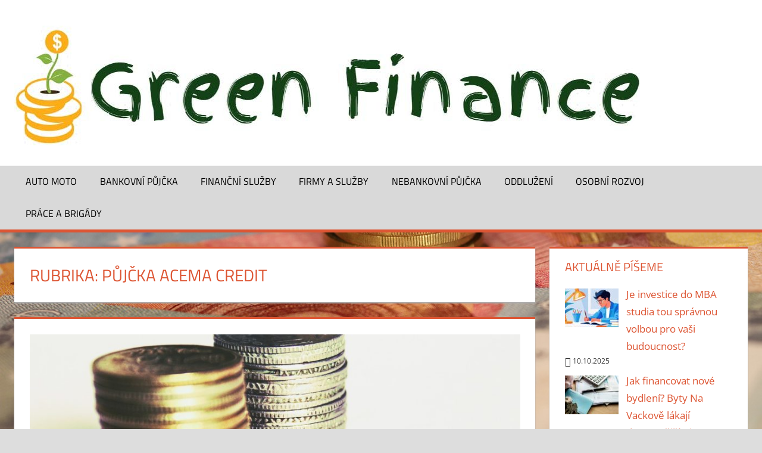

--- FILE ---
content_type: text/html; charset=UTF-8
request_url: https://www.greenaction.cz/pujcka-acema-credit/
body_size: 12947
content:
<!DOCTYPE html>
<html lang="cs">
<head>
<!-- Global site tag (gtag.js) - Google Analytics -->
<script async src="https://www.googletagmanager.com/gtag/js?id=UA-58966217-1"></script>
<script>
window.dataLayer = window.dataLayer || [];
function gtag(){dataLayer.push(arguments);}
gtag('js', new Date());
gtag('config', 'UA-58966217-1');
</script>
<meta charset="UTF-8">
<meta name="viewport" content="width=device-width, initial-scale=1">
<link rel="profile" href="https://gmpg.org/xfn/11">
<link rel="pingback" href="https://www.greenaction.cz/xmlrpc.php">
<meta name='robots' content='index, follow, max-image-preview:large, max-snippet:-1, max-video-preview:-1' />
<style>img:is([sizes="auto" i], [sizes^="auto," i]) { contain-intrinsic-size: 3000px 1500px }</style>
<!-- This site is optimized with the Yoast SEO plugin v25.9 - https://yoast.com/wordpress/plugins/seo/ -->
<title>Půjčka ACEMA Credit Archivy - Green Finance</title>
<link rel="canonical" href="https://www.greenaction.cz/pujcka-acema-credit/" />
<meta property="og:locale" content="cs_CZ" />
<meta property="og:type" content="article" />
<meta property="og:title" content="Půjčka ACEMA Credit Archivy - Green Finance" />
<meta property="og:url" content="https://www.greenaction.cz/pujcka-acema-credit/" />
<meta property="og:site_name" content="Green Finance" />
<meta name="twitter:card" content="summary_large_image" />
<script type="application/ld+json" class="yoast-schema-graph">{"@context":"https://schema.org","@graph":[{"@type":"CollectionPage","@id":"https://www.greenaction.cz/pujcka-acema-credit/","url":"https://www.greenaction.cz/pujcka-acema-credit/","name":"Půjčka ACEMA Credit Archivy - Green Finance","isPartOf":{"@id":"https://www.greenaction.cz/#website"},"primaryImageOfPage":{"@id":"https://www.greenaction.cz/pujcka-acema-credit/#primaryimage"},"image":{"@id":"https://www.greenaction.cz/pujcka-acema-credit/#primaryimage"},"thumbnailUrl":"https://www.greenaction.cz/wp-content/uploads/2020/01/rupee-indian-india-money-bank-note-4395493.jpg","breadcrumb":{"@id":"https://www.greenaction.cz/pujcka-acema-credit/#breadcrumb"},"inLanguage":"cs"},{"@type":"ImageObject","inLanguage":"cs","@id":"https://www.greenaction.cz/pujcka-acema-credit/#primaryimage","url":"https://www.greenaction.cz/wp-content/uploads/2020/01/rupee-indian-india-money-bank-note-4395493.jpg","contentUrl":"https://www.greenaction.cz/wp-content/uploads/2020/01/rupee-indian-india-money-bank-note-4395493.jpg","width":1280,"height":853},{"@type":"BreadcrumbList","@id":"https://www.greenaction.cz/pujcka-acema-credit/#breadcrumb","itemListElement":[{"@type":"ListItem","position":1,"name":"Domů","item":"https://www.greenaction.cz/"},{"@type":"ListItem","position":2,"name":"Půjčka ACEMA Credit"}]},{"@type":"WebSite","@id":"https://www.greenaction.cz/#website","url":"https://www.greenaction.cz/","name":"Green Finance","description":"Ekonomika, finance a profily firem","publisher":{"@id":"https://www.greenaction.cz/#organization"},"potentialAction":[{"@type":"SearchAction","target":{"@type":"EntryPoint","urlTemplate":"https://www.greenaction.cz/?s={search_term_string}"},"query-input":{"@type":"PropertyValueSpecification","valueRequired":true,"valueName":"search_term_string"}}],"inLanguage":"cs"},{"@type":"Organization","@id":"https://www.greenaction.cz/#organization","name":"Green Finance","url":"https://www.greenaction.cz/","logo":{"@type":"ImageObject","inLanguage":"cs","@id":"https://www.greenaction.cz/#/schema/logo/image/","url":"https://www.greenaction.cz/wp-content/uploads/2021/03/cropped-Screenshot_3-1.jpg","contentUrl":"https://www.greenaction.cz/wp-content/uploads/2021/03/cropped-Screenshot_3-1.jpg","width":1051,"height":201,"caption":"Green Finance"},"image":{"@id":"https://www.greenaction.cz/#/schema/logo/image/"}}]}</script>
<!-- / Yoast SEO plugin. -->
<link rel="alternate" type="application/rss+xml" title="Green Finance &raquo; RSS zdroj" href="https://www.greenaction.cz/feed/" />
<link rel="alternate" type="application/rss+xml" title="Green Finance &raquo; RSS komentářů" href="https://www.greenaction.cz/comments/feed/" />
<link rel="alternate" type="application/rss+xml" title="Green Finance &raquo; RSS pro rubriku Půjčka ACEMA Credit" href="https://www.greenaction.cz/pujcka-acema-credit/feed/" />
<script type="text/javascript">
/* <![CDATA[ */
window._wpemojiSettings = {"baseUrl":"https:\/\/s.w.org\/images\/core\/emoji\/16.0.1\/72x72\/","ext":".png","svgUrl":"https:\/\/s.w.org\/images\/core\/emoji\/16.0.1\/svg\/","svgExt":".svg","source":{"concatemoji":"https:\/\/www.greenaction.cz\/wp-includes\/js\/wp-emoji-release.min.js?ver=6.8.3"}};
/*! This file is auto-generated */
!function(s,n){var o,i,e;function c(e){try{var t={supportTests:e,timestamp:(new Date).valueOf()};sessionStorage.setItem(o,JSON.stringify(t))}catch(e){}}function p(e,t,n){e.clearRect(0,0,e.canvas.width,e.canvas.height),e.fillText(t,0,0);var t=new Uint32Array(e.getImageData(0,0,e.canvas.width,e.canvas.height).data),a=(e.clearRect(0,0,e.canvas.width,e.canvas.height),e.fillText(n,0,0),new Uint32Array(e.getImageData(0,0,e.canvas.width,e.canvas.height).data));return t.every(function(e,t){return e===a[t]})}function u(e,t){e.clearRect(0,0,e.canvas.width,e.canvas.height),e.fillText(t,0,0);for(var n=e.getImageData(16,16,1,1),a=0;a<n.data.length;a++)if(0!==n.data[a])return!1;return!0}function f(e,t,n,a){switch(t){case"flag":return n(e,"\ud83c\udff3\ufe0f\u200d\u26a7\ufe0f","\ud83c\udff3\ufe0f\u200b\u26a7\ufe0f")?!1:!n(e,"\ud83c\udde8\ud83c\uddf6","\ud83c\udde8\u200b\ud83c\uddf6")&&!n(e,"\ud83c\udff4\udb40\udc67\udb40\udc62\udb40\udc65\udb40\udc6e\udb40\udc67\udb40\udc7f","\ud83c\udff4\u200b\udb40\udc67\u200b\udb40\udc62\u200b\udb40\udc65\u200b\udb40\udc6e\u200b\udb40\udc67\u200b\udb40\udc7f");case"emoji":return!a(e,"\ud83e\udedf")}return!1}function g(e,t,n,a){var r="undefined"!=typeof WorkerGlobalScope&&self instanceof WorkerGlobalScope?new OffscreenCanvas(300,150):s.createElement("canvas"),o=r.getContext("2d",{willReadFrequently:!0}),i=(o.textBaseline="top",o.font="600 32px Arial",{});return e.forEach(function(e){i[e]=t(o,e,n,a)}),i}function t(e){var t=s.createElement("script");t.src=e,t.defer=!0,s.head.appendChild(t)}"undefined"!=typeof Promise&&(o="wpEmojiSettingsSupports",i=["flag","emoji"],n.supports={everything:!0,everythingExceptFlag:!0},e=new Promise(function(e){s.addEventListener("DOMContentLoaded",e,{once:!0})}),new Promise(function(t){var n=function(){try{var e=JSON.parse(sessionStorage.getItem(o));if("object"==typeof e&&"number"==typeof e.timestamp&&(new Date).valueOf()<e.timestamp+604800&&"object"==typeof e.supportTests)return e.supportTests}catch(e){}return null}();if(!n){if("undefined"!=typeof Worker&&"undefined"!=typeof OffscreenCanvas&&"undefined"!=typeof URL&&URL.createObjectURL&&"undefined"!=typeof Blob)try{var e="postMessage("+g.toString()+"("+[JSON.stringify(i),f.toString(),p.toString(),u.toString()].join(",")+"));",a=new Blob([e],{type:"text/javascript"}),r=new Worker(URL.createObjectURL(a),{name:"wpTestEmojiSupports"});return void(r.onmessage=function(e){c(n=e.data),r.terminate(),t(n)})}catch(e){}c(n=g(i,f,p,u))}t(n)}).then(function(e){for(var t in e)n.supports[t]=e[t],n.supports.everything=n.supports.everything&&n.supports[t],"flag"!==t&&(n.supports.everythingExceptFlag=n.supports.everythingExceptFlag&&n.supports[t]);n.supports.everythingExceptFlag=n.supports.everythingExceptFlag&&!n.supports.flag,n.DOMReady=!1,n.readyCallback=function(){n.DOMReady=!0}}).then(function(){return e}).then(function(){var e;n.supports.everything||(n.readyCallback(),(e=n.source||{}).concatemoji?t(e.concatemoji):e.wpemoji&&e.twemoji&&(t(e.twemoji),t(e.wpemoji)))}))}((window,document),window._wpemojiSettings);
/* ]]> */
</script>
<link rel='stylesheet' id='cf7ic_style-css' href='https://www.greenaction.cz/wp-content/plugins/contact-form-7-image-captcha/css/cf7ic-style.css?ver=3.3.7' type='text/css' media='all' />
<link rel='stylesheet' id='tortuga-theme-fonts-css' href='https://www.greenaction.cz/wp-content/fonts/b0a131a9a4df4f52bbec810411dd3b71.css?ver=20201110' type='text/css' media='all' />
<style id='wp-emoji-styles-inline-css' type='text/css'>
img.wp-smiley, img.emoji {
display: inline !important;
border: none !important;
box-shadow: none !important;
height: 1em !important;
width: 1em !important;
margin: 0 0.07em !important;
vertical-align: -0.1em !important;
background: none !important;
padding: 0 !important;
}
</style>
<link rel='stylesheet' id='wp-block-library-css' href='https://www.greenaction.cz/wp-includes/css/dist/block-library/style.min.css?ver=6.8.3' type='text/css' media='all' />
<style id='classic-theme-styles-inline-css' type='text/css'>
/*! This file is auto-generated */
.wp-block-button__link{color:#fff;background-color:#32373c;border-radius:9999px;box-shadow:none;text-decoration:none;padding:calc(.667em + 2px) calc(1.333em + 2px);font-size:1.125em}.wp-block-file__button{background:#32373c;color:#fff;text-decoration:none}
</style>
<style id='global-styles-inline-css' type='text/css'>
:root{--wp--preset--aspect-ratio--square: 1;--wp--preset--aspect-ratio--4-3: 4/3;--wp--preset--aspect-ratio--3-4: 3/4;--wp--preset--aspect-ratio--3-2: 3/2;--wp--preset--aspect-ratio--2-3: 2/3;--wp--preset--aspect-ratio--16-9: 16/9;--wp--preset--aspect-ratio--9-16: 9/16;--wp--preset--color--black: #000000;--wp--preset--color--cyan-bluish-gray: #abb8c3;--wp--preset--color--white: #ffffff;--wp--preset--color--pale-pink: #f78da7;--wp--preset--color--vivid-red: #cf2e2e;--wp--preset--color--luminous-vivid-orange: #ff6900;--wp--preset--color--luminous-vivid-amber: #fcb900;--wp--preset--color--light-green-cyan: #7bdcb5;--wp--preset--color--vivid-green-cyan: #00d084;--wp--preset--color--pale-cyan-blue: #8ed1fc;--wp--preset--color--vivid-cyan-blue: #0693e3;--wp--preset--color--vivid-purple: #9b51e0;--wp--preset--color--primary: #dd5533;--wp--preset--color--secondary: #c43c1a;--wp--preset--color--tertiary: #aa2200;--wp--preset--color--accent: #3355dd;--wp--preset--color--highlight: #2bc41a;--wp--preset--color--light-gray: #f0f0f0;--wp--preset--color--gray: #999999;--wp--preset--color--dark-gray: #303030;--wp--preset--gradient--vivid-cyan-blue-to-vivid-purple: linear-gradient(135deg,rgba(6,147,227,1) 0%,rgb(155,81,224) 100%);--wp--preset--gradient--light-green-cyan-to-vivid-green-cyan: linear-gradient(135deg,rgb(122,220,180) 0%,rgb(0,208,130) 100%);--wp--preset--gradient--luminous-vivid-amber-to-luminous-vivid-orange: linear-gradient(135deg,rgba(252,185,0,1) 0%,rgba(255,105,0,1) 100%);--wp--preset--gradient--luminous-vivid-orange-to-vivid-red: linear-gradient(135deg,rgba(255,105,0,1) 0%,rgb(207,46,46) 100%);--wp--preset--gradient--very-light-gray-to-cyan-bluish-gray: linear-gradient(135deg,rgb(238,238,238) 0%,rgb(169,184,195) 100%);--wp--preset--gradient--cool-to-warm-spectrum: linear-gradient(135deg,rgb(74,234,220) 0%,rgb(151,120,209) 20%,rgb(207,42,186) 40%,rgb(238,44,130) 60%,rgb(251,105,98) 80%,rgb(254,248,76) 100%);--wp--preset--gradient--blush-light-purple: linear-gradient(135deg,rgb(255,206,236) 0%,rgb(152,150,240) 100%);--wp--preset--gradient--blush-bordeaux: linear-gradient(135deg,rgb(254,205,165) 0%,rgb(254,45,45) 50%,rgb(107,0,62) 100%);--wp--preset--gradient--luminous-dusk: linear-gradient(135deg,rgb(255,203,112) 0%,rgb(199,81,192) 50%,rgb(65,88,208) 100%);--wp--preset--gradient--pale-ocean: linear-gradient(135deg,rgb(255,245,203) 0%,rgb(182,227,212) 50%,rgb(51,167,181) 100%);--wp--preset--gradient--electric-grass: linear-gradient(135deg,rgb(202,248,128) 0%,rgb(113,206,126) 100%);--wp--preset--gradient--midnight: linear-gradient(135deg,rgb(2,3,129) 0%,rgb(40,116,252) 100%);--wp--preset--font-size--small: 13px;--wp--preset--font-size--medium: 20px;--wp--preset--font-size--large: 36px;--wp--preset--font-size--x-large: 42px;--wp--preset--spacing--20: 0.44rem;--wp--preset--spacing--30: 0.67rem;--wp--preset--spacing--40: 1rem;--wp--preset--spacing--50: 1.5rem;--wp--preset--spacing--60: 2.25rem;--wp--preset--spacing--70: 3.38rem;--wp--preset--spacing--80: 5.06rem;--wp--preset--shadow--natural: 6px 6px 9px rgba(0, 0, 0, 0.2);--wp--preset--shadow--deep: 12px 12px 50px rgba(0, 0, 0, 0.4);--wp--preset--shadow--sharp: 6px 6px 0px rgba(0, 0, 0, 0.2);--wp--preset--shadow--outlined: 6px 6px 0px -3px rgba(255, 255, 255, 1), 6px 6px rgba(0, 0, 0, 1);--wp--preset--shadow--crisp: 6px 6px 0px rgba(0, 0, 0, 1);}:where(.is-layout-flex){gap: 0.5em;}:where(.is-layout-grid){gap: 0.5em;}body .is-layout-flex{display: flex;}.is-layout-flex{flex-wrap: wrap;align-items: center;}.is-layout-flex > :is(*, div){margin: 0;}body .is-layout-grid{display: grid;}.is-layout-grid > :is(*, div){margin: 0;}:where(.wp-block-columns.is-layout-flex){gap: 2em;}:where(.wp-block-columns.is-layout-grid){gap: 2em;}:where(.wp-block-post-template.is-layout-flex){gap: 1.25em;}:where(.wp-block-post-template.is-layout-grid){gap: 1.25em;}.has-black-color{color: var(--wp--preset--color--black) !important;}.has-cyan-bluish-gray-color{color: var(--wp--preset--color--cyan-bluish-gray) !important;}.has-white-color{color: var(--wp--preset--color--white) !important;}.has-pale-pink-color{color: var(--wp--preset--color--pale-pink) !important;}.has-vivid-red-color{color: var(--wp--preset--color--vivid-red) !important;}.has-luminous-vivid-orange-color{color: var(--wp--preset--color--luminous-vivid-orange) !important;}.has-luminous-vivid-amber-color{color: var(--wp--preset--color--luminous-vivid-amber) !important;}.has-light-green-cyan-color{color: var(--wp--preset--color--light-green-cyan) !important;}.has-vivid-green-cyan-color{color: var(--wp--preset--color--vivid-green-cyan) !important;}.has-pale-cyan-blue-color{color: var(--wp--preset--color--pale-cyan-blue) !important;}.has-vivid-cyan-blue-color{color: var(--wp--preset--color--vivid-cyan-blue) !important;}.has-vivid-purple-color{color: var(--wp--preset--color--vivid-purple) !important;}.has-black-background-color{background-color: var(--wp--preset--color--black) !important;}.has-cyan-bluish-gray-background-color{background-color: var(--wp--preset--color--cyan-bluish-gray) !important;}.has-white-background-color{background-color: var(--wp--preset--color--white) !important;}.has-pale-pink-background-color{background-color: var(--wp--preset--color--pale-pink) !important;}.has-vivid-red-background-color{background-color: var(--wp--preset--color--vivid-red) !important;}.has-luminous-vivid-orange-background-color{background-color: var(--wp--preset--color--luminous-vivid-orange) !important;}.has-luminous-vivid-amber-background-color{background-color: var(--wp--preset--color--luminous-vivid-amber) !important;}.has-light-green-cyan-background-color{background-color: var(--wp--preset--color--light-green-cyan) !important;}.has-vivid-green-cyan-background-color{background-color: var(--wp--preset--color--vivid-green-cyan) !important;}.has-pale-cyan-blue-background-color{background-color: var(--wp--preset--color--pale-cyan-blue) !important;}.has-vivid-cyan-blue-background-color{background-color: var(--wp--preset--color--vivid-cyan-blue) !important;}.has-vivid-purple-background-color{background-color: var(--wp--preset--color--vivid-purple) !important;}.has-black-border-color{border-color: var(--wp--preset--color--black) !important;}.has-cyan-bluish-gray-border-color{border-color: var(--wp--preset--color--cyan-bluish-gray) !important;}.has-white-border-color{border-color: var(--wp--preset--color--white) !important;}.has-pale-pink-border-color{border-color: var(--wp--preset--color--pale-pink) !important;}.has-vivid-red-border-color{border-color: var(--wp--preset--color--vivid-red) !important;}.has-luminous-vivid-orange-border-color{border-color: var(--wp--preset--color--luminous-vivid-orange) !important;}.has-luminous-vivid-amber-border-color{border-color: var(--wp--preset--color--luminous-vivid-amber) !important;}.has-light-green-cyan-border-color{border-color: var(--wp--preset--color--light-green-cyan) !important;}.has-vivid-green-cyan-border-color{border-color: var(--wp--preset--color--vivid-green-cyan) !important;}.has-pale-cyan-blue-border-color{border-color: var(--wp--preset--color--pale-cyan-blue) !important;}.has-vivid-cyan-blue-border-color{border-color: var(--wp--preset--color--vivid-cyan-blue) !important;}.has-vivid-purple-border-color{border-color: var(--wp--preset--color--vivid-purple) !important;}.has-vivid-cyan-blue-to-vivid-purple-gradient-background{background: var(--wp--preset--gradient--vivid-cyan-blue-to-vivid-purple) !important;}.has-light-green-cyan-to-vivid-green-cyan-gradient-background{background: var(--wp--preset--gradient--light-green-cyan-to-vivid-green-cyan) !important;}.has-luminous-vivid-amber-to-luminous-vivid-orange-gradient-background{background: var(--wp--preset--gradient--luminous-vivid-amber-to-luminous-vivid-orange) !important;}.has-luminous-vivid-orange-to-vivid-red-gradient-background{background: var(--wp--preset--gradient--luminous-vivid-orange-to-vivid-red) !important;}.has-very-light-gray-to-cyan-bluish-gray-gradient-background{background: var(--wp--preset--gradient--very-light-gray-to-cyan-bluish-gray) !important;}.has-cool-to-warm-spectrum-gradient-background{background: var(--wp--preset--gradient--cool-to-warm-spectrum) !important;}.has-blush-light-purple-gradient-background{background: var(--wp--preset--gradient--blush-light-purple) !important;}.has-blush-bordeaux-gradient-background{background: var(--wp--preset--gradient--blush-bordeaux) !important;}.has-luminous-dusk-gradient-background{background: var(--wp--preset--gradient--luminous-dusk) !important;}.has-pale-ocean-gradient-background{background: var(--wp--preset--gradient--pale-ocean) !important;}.has-electric-grass-gradient-background{background: var(--wp--preset--gradient--electric-grass) !important;}.has-midnight-gradient-background{background: var(--wp--preset--gradient--midnight) !important;}.has-small-font-size{font-size: var(--wp--preset--font-size--small) !important;}.has-medium-font-size{font-size: var(--wp--preset--font-size--medium) !important;}.has-large-font-size{font-size: var(--wp--preset--font-size--large) !important;}.has-x-large-font-size{font-size: var(--wp--preset--font-size--x-large) !important;}
:where(.wp-block-post-template.is-layout-flex){gap: 1.25em;}:where(.wp-block-post-template.is-layout-grid){gap: 1.25em;}
:where(.wp-block-columns.is-layout-flex){gap: 2em;}:where(.wp-block-columns.is-layout-grid){gap: 2em;}
:root :where(.wp-block-pullquote){font-size: 1.5em;line-height: 1.6;}
</style>
<link rel='stylesheet' id='contact-form-7-css' href='https://www.greenaction.cz/wp-content/plugins/contact-form-7/includes/css/styles.css?ver=6.1.1' type='text/css' media='all' />
<link rel='stylesheet' id='super-rss-reader-css' href='https://www.greenaction.cz/wp-content/plugins/super-rss-reader/public/css/style.min.css?ver=5.3' type='text/css' media='all' />
<link rel='stylesheet' id='widgetopts-styles-css' href='https://www.greenaction.cz/wp-content/plugins/widget-options/assets/css/widget-options.css?ver=4.1.2' type='text/css' media='all' />
<link rel='stylesheet' id='ez-toc-css' href='https://www.greenaction.cz/wp-content/plugins/easy-table-of-contents/assets/css/screen.min.css?ver=2.0.76' type='text/css' media='all' />
<style id='ez-toc-inline-css' type='text/css'>
div#ez-toc-container .ez-toc-title {font-size: 120%;}div#ez-toc-container .ez-toc-title {font-weight: 500;}div#ez-toc-container ul li , div#ez-toc-container ul li a {font-size: 100%;}div#ez-toc-container ul li , div#ez-toc-container ul li a {font-weight: 500;}div#ez-toc-container nav ul ul li {font-size: 90%;}div#ez-toc-container {background: #fff;border: 1px solid #ddd;width: 740px;}div#ez-toc-container p.ez-toc-title , #ez-toc-container .ez_toc_custom_title_icon , #ez-toc-container .ez_toc_custom_toc_icon {color: #999;}div#ez-toc-container ul.ez-toc-list a {color: #dd0000;}div#ez-toc-container ul.ez-toc-list a:hover {color: #dd3333;}div#ez-toc-container ul.ez-toc-list a:visited {color: #dd7a7a;}
.ez-toc-container-direction {direction: ltr;}.ez-toc-counter ul {direction: ltr;counter-reset: item ;}.ez-toc-counter nav ul li a::before {content: counter(item, numeric) '. ';margin-right: .2em; counter-increment: item;flex-grow: 0;flex-shrink: 0;float: left; }.ez-toc-widget-direction {direction: ltr;}.ez-toc-widget-container ul {direction: ltr;counter-reset: item ;}.ez-toc-widget-container nav ul li a::before {content: counter(item, numeric) '. ';margin-right: .2em; counter-increment: item;flex-grow: 0;flex-shrink: 0;float: left; }
</style>
<link rel='stylesheet' id='orbisius_ct_tortuga_child_theme_parent_style-css' href='https://www.greenaction.cz/wp-content/themes/tortuga/style.css?ver=2.4.0' type='text/css' media='all' />
<link rel='stylesheet' id='orbisius_ct_tortuga_child_theme_parent_style_child_style-css' href='https://www.greenaction.cz/wp-content/themes/tortuga-child-theme/style.css?ver=2.0.2' type='text/css' media='all' />
<link rel='stylesheet' id='tortuga-stylesheet-css' href='https://www.greenaction.cz/wp-content/themes/tortuga-child-theme/style.css?ver=2.0.2' type='text/css' media='all' />
<style id='tortuga-stylesheet-inline-css' type='text/css'>
.site-title, .site-description, .type-post .entry-footer .entry-tags, .type-post .entry-footer .post-navigation { position: absolute; clip: rect(1px, 1px, 1px, 1px); width: 1px; height: 1px; overflow: hidden; }
</style>
<link rel='stylesheet' id='tortuga-safari-flexbox-fixes-css' href='https://www.greenaction.cz/wp-content/themes/tortuga/assets/css/safari-flexbox-fixes.css?ver=20200420' type='text/css' media='all' />
<script type="text/javascript" src="https://www.greenaction.cz/wp-includes/js/jquery/jquery.min.js?ver=3.7.1" id="jquery-core-js"></script>
<script type="text/javascript" src="https://www.greenaction.cz/wp-includes/js/jquery/jquery-migrate.min.js?ver=3.4.1" id="jquery-migrate-js"></script>
<script type="text/javascript" id="jquery-js-after">
/* <![CDATA[ */
jQuery(document).ready(function() {
jQuery(".82ebbf2a36f34180b51c8cf35edd2fa7").click(function() {
jQuery.post(
"https://www.greenaction.cz/wp-admin/admin-ajax.php", {
"action": "quick_adsense_onpost_ad_click",
"quick_adsense_onpost_ad_index": jQuery(this).attr("data-index"),
"quick_adsense_nonce": "35472d7253",
}, function(response) { }
);
});
});
/* ]]> */
</script>
<script type="text/javascript" src="https://www.greenaction.cz/wp-content/plugins/super-rss-reader/public/js/jquery.easy-ticker.min.js?ver=5.3" id="jquery-easy-ticker-js"></script>
<script type="text/javascript" src="https://www.greenaction.cz/wp-content/plugins/super-rss-reader/public/js/script.min.js?ver=5.3" id="super-rss-reader-js"></script>
<!--[if lt IE 9]>
<script type="text/javascript" src="https://www.greenaction.cz/wp-content/themes/tortuga/assets/js/html5shiv.min.js?ver=3.7.3" id="html5shiv-js"></script>
<![endif]-->
<script type="text/javascript" src="https://www.greenaction.cz/wp-content/themes/tortuga/assets/js/svgxuse.min.js?ver=1.2.6" id="svgxuse-js"></script>
<link rel="https://api.w.org/" href="https://www.greenaction.cz/wp-json/" /><link rel="alternate" title="JSON" type="application/json" href="https://www.greenaction.cz/wp-json/wp/v2/categories/448" /><link rel="EditURI" type="application/rsd+xml" title="RSD" href="https://www.greenaction.cz/xmlrpc.php?rsd" />
<meta name="generator" content="WordPress 6.8.3" />
<style type="text/css" id="custom-background-css">
body.custom-background { background-image: url("https://www.greenaction.cz/wp-content/uploads/2020/01/save-money-miniature-figures-4379902.jpg"); background-position: center center; background-size: cover; background-repeat: no-repeat; background-attachment: fixed; }
</style>
<link rel="icon" href="https://www.greenaction.cz/wp-content/uploads/2021/05/cropped-a-32x32.png" sizes="32x32" />
<link rel="icon" href="https://www.greenaction.cz/wp-content/uploads/2021/05/cropped-a-192x192.png" sizes="192x192" />
<link rel="apple-touch-icon" href="https://www.greenaction.cz/wp-content/uploads/2021/05/cropped-a-180x180.png" />
<meta name="msapplication-TileImage" content="https://www.greenaction.cz/wp-content/uploads/2021/05/cropped-a-270x270.png" />
</head>
<body data-ocssl='1' class="archive category category-pujcka-acema-credit category-448 custom-background wp-custom-logo wp-embed-responsive wp-theme-tortuga wp-child-theme-tortuga-child-theme">
<div id="page" class="hfeed site">
<a class="skip-link screen-reader-text" href="#content">Skip to content</a>
<header id="masthead" class="site-header clearfix" role="banner">
<div class="header-main container clearfix">
<div id="logo" class="site-branding clearfix">
<a href="https://www.greenaction.cz/" class="custom-logo-link" rel="home"><img width="1051" height="201" src="https://www.greenaction.cz/wp-content/uploads/2021/03/cropped-Screenshot_3-1.jpg" class="custom-logo" alt="Green Finance" decoding="async" fetchpriority="high" srcset="https://www.greenaction.cz/wp-content/uploads/2021/03/cropped-Screenshot_3-1.jpg 1051w, https://www.greenaction.cz/wp-content/uploads/2021/03/cropped-Screenshot_3-1-300x57.jpg 300w, https://www.greenaction.cz/wp-content/uploads/2021/03/cropped-Screenshot_3-1-1024x196.jpg 1024w, https://www.greenaction.cz/wp-content/uploads/2021/03/cropped-Screenshot_3-1-768x147.jpg 768w" sizes="(max-width: 1051px) 100vw, 1051px" /></a>					
<p class="site-title"><a href="https://www.greenaction.cz/" rel="home">Green Finance</a></p>
<p class="site-description">Ekonomika, finance a profily firem</p>
</div><!-- .site-branding -->
<div class="header-widgets clearfix">
</div><!-- .header-widgets -->
</div><!-- .header-main -->
<div id="main-navigation-wrap" class="primary-navigation-wrap">
<div class="primary-navigation-container container">
<button class="primary-menu-toggle menu-toggle" aria-controls="primary-menu" aria-expanded="false" >
<svg class="icon icon-menu" aria-hidden="true" role="img"> <use xlink:href="https://www.greenaction.cz/wp-content/themes/tortuga/assets/icons/genericons-neue.svg#menu"></use> </svg><svg class="icon icon-close" aria-hidden="true" role="img"> <use xlink:href="https://www.greenaction.cz/wp-content/themes/tortuga/assets/icons/genericons-neue.svg#close"></use> </svg>				<span class="menu-toggle-text">Menu</span>
</button>
<div class="primary-navigation">
<nav id="site-navigation" class="main-navigation" role="navigation"  aria-label="Primary Menu">
<ul id="primary-menu" class="menu"><li id="menu-item-3782" class="menu-item menu-item-type-taxonomy menu-item-object-category menu-item-3782"><a href="https://www.greenaction.cz/auto-moto/">Auto moto</a></li>
<li id="menu-item-3777" class="menu-item menu-item-type-taxonomy menu-item-object-category menu-item-3777"><a href="https://www.greenaction.cz/bankovni-pujcka/">Bankovní půjčka</a></li>
<li id="menu-item-3778" class="menu-item menu-item-type-taxonomy menu-item-object-category menu-item-3778"><a href="https://www.greenaction.cz/financni-sluzby/">Finanční služby</a></li>
<li id="menu-item-3779" class="menu-item menu-item-type-taxonomy menu-item-object-category menu-item-3779"><a href="https://www.greenaction.cz/firmy-a-sluzby/">Firmy a služby</a></li>
<li id="menu-item-3780" class="menu-item menu-item-type-taxonomy menu-item-object-category menu-item-3780"><a href="https://www.greenaction.cz/nebankovni-pujcka/">Nebankovní půjčka</a></li>
<li id="menu-item-3781" class="menu-item menu-item-type-taxonomy menu-item-object-category menu-item-3781"><a href="https://www.greenaction.cz/oddluzeni/">Oddlužení</a></li>
<li id="menu-item-3775" class="menu-item menu-item-type-taxonomy menu-item-object-category menu-item-3775"><a href="https://www.greenaction.cz/osobni-rozvoj/">Osobní rozvoj</a></li>
<li id="menu-item-3776" class="menu-item menu-item-type-taxonomy menu-item-object-category menu-item-3776"><a href="https://www.greenaction.cz/prace-a-brigady/">Práce a brigády</a></li>
</ul>				</nav><!-- #site-navigation -->
</div><!-- .primary-navigation -->
</div>
</div>
</header><!-- #masthead -->
<div id="content" class="site-content container clearfix">
<section id="primary" class="content-archive content-area">
<main id="main" class="site-main" role="main">
<header class="page-header">
<h1 class="archive-title">Rubrika: <span>Půjčka ACEMA Credit</span></h1>				
</header><!-- .page-header -->
<div id="post-wrapper" class="post-wrapper clearfix">
<div class="post-column clearfix">
<article id="post-1954" class="post-1954 post type-post status-publish format-image has-post-thumbnail hentry category-americka-hypoteka category-pujcka-acema-credit category-pujcka-bez-registru category-pujcka-rucena-nemovitosti tag-americka-hypoteka tag-pujcka-s-rucenim post_format-post-format-image">
<a class="wp-post-image-link" href="https://www.greenaction.cz/kdy-muze-pomoci-americka-hypoteka-bez-registru/" rel="bookmark">
<img width="900" height="400" src="https://www.greenaction.cz/wp-content/uploads/2020/01/rupee-indian-india-money-bank-note-4395493-900x400.jpg" class="attachment-post-thumbnail size-post-thumbnail wp-post-image" alt="" decoding="async" />			</a>
<header class="entry-header">
<h2 class="entry-title"><a href="https://www.greenaction.cz/kdy-muze-pomoci-americka-hypoteka-bez-registru/" rel="bookmark">Kdy může pomoci americká hypotéka bez registru?</a></h2>
<div class="entry-meta"><span class="meta-date"><svg class="icon icon-standard" aria-hidden="true" role="img"> <use xlink:href="https://www.greenaction.cz/wp-content/themes/tortuga/assets/icons/genericons-neue.svg#standard"></use> </svg><a href="https://www.greenaction.cz/kdy-muze-pomoci-americka-hypoteka-bez-registru/" title="5:12" rel="bookmark"><time class="entry-date published updated" datetime="2015-06-03T05:12:56+01:00">3.6.2015</time></a></span><span class="meta-author"> <svg class="icon icon-user" aria-hidden="true" role="img"> <use xlink:href="https://www.greenaction.cz/wp-content/themes/tortuga/assets/icons/genericons-neue.svg#user"></use> </svg><span class="author vcard"><a class="url fn n" href="https://www.greenaction.cz/author/admin_297/" title="View all posts by Marek Ivanko" rel="author">Marek Ivanko</a></span></span><span class="meta-category"> <svg class="icon icon-category" aria-hidden="true" role="img"> <use xlink:href="https://www.greenaction.cz/wp-content/themes/tortuga/assets/icons/genericons-neue.svg#category"></use> </svg><a href="https://www.greenaction.cz/americka-hypoteka/" rel="category tag">Americká hypotéka</a>, <a href="https://www.greenaction.cz/pujcka-acema-credit/" rel="category tag">Půjčka ACEMA Credit</a>, <a href="https://www.greenaction.cz/pujcka-bez-registru/" rel="category tag">Půjčka bez registru</a>, <a href="https://www.greenaction.cz/pujcka-rucena-nemovitosti/" rel="category tag">Půjčka ručená nemovitostí</a></span><span class="meta-comments"> <svg class="icon icon-edit" aria-hidden="true" role="img"> <use xlink:href="https://www.greenaction.cz/wp-content/themes/tortuga/assets/icons/genericons-neue.svg#edit"></use> </svg><a href="https://www.greenaction.cz/kdy-muze-pomoci-americka-hypoteka-bez-registru/#respond">Leave a comment</a></span></div>
</header><!-- .entry-header -->
<div class="entry-content entry-excerpt clearfix">
<p>Získat v dnešní době peníze nemusí být tak složité, jak si myslíme. Pokud nepochodíme u banky, stále tu jsou ještě nebankovní společnosti, které velmi často našim požadavkům umějí vyhovět. Konkrétním příkladem může být americká hypotéka bez registru, která je nejčastěji spojována</p>
</div><!-- .entry-content -->
<div class="read-more">
<a href="https://www.greenaction.cz/kdy-muze-pomoci-americka-hypoteka-bez-registru/" class="more-link">Pokračování článku</a>
</div>
</article>
</div>
<div class="post-column clearfix">
<article id="post-1853" class="post-1853 post type-post status-publish format-image has-post-thumbnail hentry category-bankovni-pujcka category-cetelem-pujcka category-nebankovni-pujcka category-pujcka-acema-credit category-pujcka-home-credit category-pujcka-pro-podnikatele tag-bankovni-pujcka-pro-podnikatele tag-nebankovni-pujcka-pro-podnikatele tag-pujcka-pro-podnikatele post_format-post-format-image">
<a class="wp-post-image-link" href="https://www.greenaction.cz/jak-muze-vypadat-podnikatelska-pujcka/" rel="bookmark">
<img width="900" height="400" src="https://www.greenaction.cz/wp-content/uploads/2020/01/euro-cent-coins-earth-globe-3360917-1024x682-1-900x400.jpg" class="attachment-post-thumbnail size-post-thumbnail wp-post-image" alt="" decoding="async" />			</a>
<header class="entry-header">
<h2 class="entry-title"><a href="https://www.greenaction.cz/jak-muze-vypadat-podnikatelska-pujcka/" rel="bookmark">Jak může vypadat podnikatelská půjčka?</a></h2>
<div class="entry-meta"><span class="meta-date"><svg class="icon icon-standard" aria-hidden="true" role="img"> <use xlink:href="https://www.greenaction.cz/wp-content/themes/tortuga/assets/icons/genericons-neue.svg#standard"></use> </svg><a href="https://www.greenaction.cz/jak-muze-vypadat-podnikatelska-pujcka/" title="8:15" rel="bookmark"><time class="entry-date published updated" datetime="2015-05-17T08:15:40+01:00">17.5.2015</time></a></span><span class="meta-author"> <svg class="icon icon-user" aria-hidden="true" role="img"> <use xlink:href="https://www.greenaction.cz/wp-content/themes/tortuga/assets/icons/genericons-neue.svg#user"></use> </svg><span class="author vcard"><a class="url fn n" href="https://www.greenaction.cz/author/admin_297/" title="View all posts by Marek Ivanko" rel="author">Marek Ivanko</a></span></span><span class="meta-category"> <svg class="icon icon-category" aria-hidden="true" role="img"> <use xlink:href="https://www.greenaction.cz/wp-content/themes/tortuga/assets/icons/genericons-neue.svg#category"></use> </svg><a href="https://www.greenaction.cz/bankovni-pujcka/" rel="category tag">Bankovní půjčka</a>, <a href="https://www.greenaction.cz/cetelem-pujcka/" rel="category tag">Cetelem půjčka</a>, <a href="https://www.greenaction.cz/nebankovni-pujcka/" rel="category tag">Nebankovní půjčka</a>, <a href="https://www.greenaction.cz/pujcka-acema-credit/" rel="category tag">Půjčka ACEMA Credit</a>, <a href="https://www.greenaction.cz/pujcka-home-credit/" rel="category tag">Půjčka Home Credit</a>, <a href="https://www.greenaction.cz/pujcka-pro-podnikatele/" rel="category tag">Půjčka pro podnikatele</a></span><span class="meta-comments"> <svg class="icon icon-edit" aria-hidden="true" role="img"> <use xlink:href="https://www.greenaction.cz/wp-content/themes/tortuga/assets/icons/genericons-neue.svg#edit"></use> </svg><a href="https://www.greenaction.cz/jak-muze-vypadat-podnikatelska-pujcka/#respond">Leave a comment</a></span></div>
</header><!-- .entry-header -->
<div class="entry-content entry-excerpt clearfix">
<p>Pokud se rozhodneme vydat se na dráhu podnikatele, nemusí to pro nás být zase až tak jednoduché, jak si myslíme. V tomto směru totiž musíme nejprve převálcovat konkurenci, stejně jako získat potřebné finance. A pokud je nemáme našetřeny, je třeba hledat</p>
</div><!-- .entry-content -->
<div class="read-more">
<a href="https://www.greenaction.cz/jak-muze-vypadat-podnikatelska-pujcka/" class="more-link">Pokračování článku</a>
</div>
</article>
</div>
<div class="post-column clearfix">
<article id="post-1617" class="post-1617 post type-post status-publish format-image has-post-thumbnail hentry category-kratkodoba-pujcka category-pujcka-acema-credit category-pujcka-bez-registru category-pujcka-do-vyplaty category-pujcky-jihlava category-pujcky-most tag-ferratum-pujcka tag-nebankovni-pujcky tag-nebankovni-pujcky-kde-opravdu-pujci tag-prvni-pujcka-zcela-zdarma tag-pujcka-cetelem tag-pujcka-home-credit tag-pujcka-provident tag-zaplo-pujcka post_format-post-format-image">
<a class="wp-post-image-link" href="https://www.greenaction.cz/hledate-nebankovni-pujcky-kde-opravdu-pujci/" rel="bookmark">
<img width="900" height="400" src="https://www.greenaction.cz/wp-content/uploads/2020/01/rupee-indian-india-money-bank-note-4508842-900x400.jpg" class="attachment-post-thumbnail size-post-thumbnail wp-post-image" alt="" decoding="async" />			</a>
<header class="entry-header">
<h2 class="entry-title"><a href="https://www.greenaction.cz/hledate-nebankovni-pujcky-kde-opravdu-pujci/" rel="bookmark">Hledáte nebankovní půjčky, kde opravdu půjčí?</a></h2>
<div class="entry-meta"><span class="meta-date"><svg class="icon icon-standard" aria-hidden="true" role="img"> <use xlink:href="https://www.greenaction.cz/wp-content/themes/tortuga/assets/icons/genericons-neue.svg#standard"></use> </svg><a href="https://www.greenaction.cz/hledate-nebankovni-pujcky-kde-opravdu-pujci/" title="10:43" rel="bookmark"><time class="entry-date published updated" datetime="2015-04-22T10:43:24+01:00">22.4.2015</time></a></span><span class="meta-author"> <svg class="icon icon-user" aria-hidden="true" role="img"> <use xlink:href="https://www.greenaction.cz/wp-content/themes/tortuga/assets/icons/genericons-neue.svg#user"></use> </svg><span class="author vcard"><a class="url fn n" href="https://www.greenaction.cz/author/admin_297/" title="View all posts by Marek Ivanko" rel="author">Marek Ivanko</a></span></span><span class="meta-category"> <svg class="icon icon-category" aria-hidden="true" role="img"> <use xlink:href="https://www.greenaction.cz/wp-content/themes/tortuga/assets/icons/genericons-neue.svg#category"></use> </svg><a href="https://www.greenaction.cz/kratkodoba-pujcka/" rel="category tag">Krátkodobá půjčka</a>, <a href="https://www.greenaction.cz/pujcka-acema-credit/" rel="category tag">Půjčka ACEMA Credit</a>, <a href="https://www.greenaction.cz/pujcka-bez-registru/" rel="category tag">Půjčka bez registru</a>, <a href="https://www.greenaction.cz/pujcka-do-vyplaty/" rel="category tag">Půjčka do výplaty</a>, <a href="https://www.greenaction.cz/pujcky-jihlava/" rel="category tag">Půjčky Jihlava</a>, <a href="https://www.greenaction.cz/pujcky-most/" rel="category tag">Půjčky Most</a></span><span class="meta-comments"> <svg class="icon icon-edit" aria-hidden="true" role="img"> <use xlink:href="https://www.greenaction.cz/wp-content/themes/tortuga/assets/icons/genericons-neue.svg#edit"></use> </svg><a href="https://www.greenaction.cz/hledate-nebankovni-pujcky-kde-opravdu-pujci/#respond">Leave a comment</a></span></div>
</header><!-- .entry-header -->
<div class="entry-content entry-excerpt clearfix">
<p>Nebankovní trh je specifický v tom, že má poměrně jednoduché podmínky získání půjček. Samozřejmě ne vždy to platí, jelikož v rámci tohoto trhu se dnes pohybuje také celá řada různých podvodníků. To znamená, že může docházet také k tomu, kdy jako žadatelé na</p>
</div><!-- .entry-content -->
<div class="read-more">
<a href="https://www.greenaction.cz/hledate-nebankovni-pujcky-kde-opravdu-pujci/" class="more-link">Pokračování článku</a>
</div>
</article>
</div>
<div class="post-column clearfix">
<article id="post-1567" class="post-1567 post type-post status-publish format-image has-post-thumbnail hentry category-nebankovni-pujcka category-pujcka-acema-credit category-pujcka-rucena-nemovitosti category-pujcky-olomouc category-pujcky-usti-nad-labem tag-pujcka-na-rekonstrukci tag-pujcka-na-vyplaceni-exekuce tag-pujcka-se-zastavou-nemovitosti post_format-post-format-image">
<a class="wp-post-image-link" href="https://www.greenaction.cz/jake-vyhody-a-nevyhody-prinasi-pujcka-se-zastavou-nemovitosti/" rel="bookmark">
<img width="900" height="400" src="https://www.greenaction.cz/wp-content/uploads/2020/01/money-finance-saving-coins-4621311-900x400.jpg" class="attachment-post-thumbnail size-post-thumbnail wp-post-image" alt="" decoding="async" loading="lazy" />			</a>
<header class="entry-header">
<h2 class="entry-title"><a href="https://www.greenaction.cz/jake-vyhody-a-nevyhody-prinasi-pujcka-se-zastavou-nemovitosti/" rel="bookmark">Jaké výhody a nevýhody přináší půjčka se zástavou nemovitosti?</a></h2>
<div class="entry-meta"><span class="meta-date"><svg class="icon icon-standard" aria-hidden="true" role="img"> <use xlink:href="https://www.greenaction.cz/wp-content/themes/tortuga/assets/icons/genericons-neue.svg#standard"></use> </svg><a href="https://www.greenaction.cz/jake-vyhody-a-nevyhody-prinasi-pujcka-se-zastavou-nemovitosti/" title="10:24" rel="bookmark"><time class="entry-date published updated" datetime="2015-04-20T10:24:50+01:00">20.4.2015</time></a></span><span class="meta-author"> <svg class="icon icon-user" aria-hidden="true" role="img"> <use xlink:href="https://www.greenaction.cz/wp-content/themes/tortuga/assets/icons/genericons-neue.svg#user"></use> </svg><span class="author vcard"><a class="url fn n" href="https://www.greenaction.cz/author/admin_297/" title="View all posts by Marek Ivanko" rel="author">Marek Ivanko</a></span></span><span class="meta-category"> <svg class="icon icon-category" aria-hidden="true" role="img"> <use xlink:href="https://www.greenaction.cz/wp-content/themes/tortuga/assets/icons/genericons-neue.svg#category"></use> </svg><a href="https://www.greenaction.cz/nebankovni-pujcka/" rel="category tag">Nebankovní půjčka</a>, <a href="https://www.greenaction.cz/pujcka-acema-credit/" rel="category tag">Půjčka ACEMA Credit</a>, <a href="https://www.greenaction.cz/pujcka-rucena-nemovitosti/" rel="category tag">Půjčka ručená nemovitostí</a>, <a href="https://www.greenaction.cz/pujcky-olomouc/" rel="category tag">Půjčky Olomouc</a>, <a href="https://www.greenaction.cz/pujcky-usti-nad-labem/" rel="category tag">Půjčky Ústí nad Labem</a></span><span class="meta-comments"> <svg class="icon icon-edit" aria-hidden="true" role="img"> <use xlink:href="https://www.greenaction.cz/wp-content/themes/tortuga/assets/icons/genericons-neue.svg#edit"></use> </svg><a href="https://www.greenaction.cz/jake-vyhody-a-nevyhody-prinasi-pujcka-se-zastavou-nemovitosti/#respond">Leave a comment</a></span></div>
</header><!-- .entry-header -->
<div class="entry-content entry-excerpt clearfix">
<p>Půjčit si dnes můžeme nejenom u bank, ale i u nebankovních společností. Ty samozřejmě mají mnohem větší oblibu, a to mimo jiné hlavně proto, že mohou nabídnout celou řadu zajímavých produktů. A mezi jeden z nich patří také půjčka se zástavou</p>
</div><!-- .entry-content -->
<div class="read-more">
<a href="https://www.greenaction.cz/jake-vyhody-a-nevyhody-prinasi-pujcka-se-zastavou-nemovitosti/" class="more-link">Pokračování článku</a>
</div>
</article>
</div>
<div class="post-column clearfix">
<article id="post-1485" class="post-1485 post type-post status-publish format-image has-post-thumbnail hentry category-nebankovni-pujcka category-pujcka-acema-credit category-pujcka-home-credit tag-ferratum-pujcka tag-pujcka-40000-akce-ihned tag-zaplo-pujcka post_format-post-format-image">
<a class="wp-post-image-link" href="https://www.greenaction.cz/pujcka-40000-akce-ihned-jake-vyhody-nam-nabidne/" rel="bookmark">
<img width="900" height="400" src="https://www.greenaction.cz/wp-content/uploads/2020/01/money-back-up-save-money-save-bank-4518407-900x400.jpg" class="attachment-post-thumbnail size-post-thumbnail wp-post-image" alt="" decoding="async" loading="lazy" />			</a>
<header class="entry-header">
<h2 class="entry-title"><a href="https://www.greenaction.cz/pujcka-40000-akce-ihned-jake-vyhody-nam-nabidne/" rel="bookmark">Půjčka 40000 akce ihned &#8211; jaké výhody nám nabídne?</a></h2>
<div class="entry-meta"><span class="meta-date"><svg class="icon icon-standard" aria-hidden="true" role="img"> <use xlink:href="https://www.greenaction.cz/wp-content/themes/tortuga/assets/icons/genericons-neue.svg#standard"></use> </svg><a href="https://www.greenaction.cz/pujcka-40000-akce-ihned-jake-vyhody-nam-nabidne/" title="13:17" rel="bookmark"><time class="entry-date published updated" datetime="2015-04-07T13:17:55+01:00">7.4.2015</time></a></span><span class="meta-author"> <svg class="icon icon-user" aria-hidden="true" role="img"> <use xlink:href="https://www.greenaction.cz/wp-content/themes/tortuga/assets/icons/genericons-neue.svg#user"></use> </svg><span class="author vcard"><a class="url fn n" href="https://www.greenaction.cz/author/admin_297/" title="View all posts by Marek Ivanko" rel="author">Marek Ivanko</a></span></span><span class="meta-category"> <svg class="icon icon-category" aria-hidden="true" role="img"> <use xlink:href="https://www.greenaction.cz/wp-content/themes/tortuga/assets/icons/genericons-neue.svg#category"></use> </svg><a href="https://www.greenaction.cz/nebankovni-pujcka/" rel="category tag">Nebankovní půjčka</a>, <a href="https://www.greenaction.cz/pujcka-acema-credit/" rel="category tag">Půjčka ACEMA Credit</a>, <a href="https://www.greenaction.cz/pujcka-home-credit/" rel="category tag">Půjčka Home Credit</a></span><span class="meta-comments"> <svg class="icon icon-edit" aria-hidden="true" role="img"> <use xlink:href="https://www.greenaction.cz/wp-content/themes/tortuga/assets/icons/genericons-neue.svg#edit"></use> </svg><a href="https://www.greenaction.cz/pujcka-40000-akce-ihned-jake-vyhody-nam-nabidne/#respond">Leave a comment</a></span></div>
</header><!-- .entry-header -->
<div class="entry-content entry-excerpt clearfix">
<p>Pokud se poohlížíme po ideální půjčce, hledáme kombinaci hned několika jejich výhod. Mezi ty hlavní rozhodně patří třeba to, že je vyřízena velmi rychle, nejlépe z pohodlí domova. Mezi další výhody může patřit i to, že je celkově velmi výhodná s ohledem</p>
</div><!-- .entry-content -->
<div class="read-more">
<a href="https://www.greenaction.cz/pujcka-40000-akce-ihned-jake-vyhody-nam-nabidne/" class="more-link">Pokračování článku</a>
</div>
</article>
</div>
<div class="post-column clearfix">
<article id="post-945" class="post-945 post type-post status-publish format-standard has-post-thumbnail hentry category-mikro-pujcka category-nebankovni-pujcka category-pujcka-acema-credit category-pujcka-bez-prijmu category-pujcka-online category-pujcka-rucena-nemovitosti tag-acema-credit-pujcka tag-mikropujcky tag-nebankovni-pujcky tag-pujcka-acema tag-pujcka-bez-prijmu tag-pujcka-s-rucenim-nemovitosti tag-rpsn">
<a class="wp-post-image-link" href="https://www.greenaction.cz/jste-bez-prace-pujcky-bez-potvrzeni-prijmu-pomohou-i-vam/" rel="bookmark">
<img width="900" height="400" src="https://www.greenaction.cz/wp-content/uploads/2020/01/currency-light-business-finance-4502458-900x400.jpg" class="attachment-post-thumbnail size-post-thumbnail wp-post-image" alt="" decoding="async" loading="lazy" />			</a>
<header class="entry-header">
<h2 class="entry-title"><a href="https://www.greenaction.cz/jste-bez-prace-pujcky-bez-potvrzeni-prijmu-pomohou-i-vam/" rel="bookmark">Jste bez práce? Půjčky bez potvrzení příjmu pomohou i vám</a></h2>
<div class="entry-meta"><span class="meta-date"><svg class="icon icon-standard" aria-hidden="true" role="img"> <use xlink:href="https://www.greenaction.cz/wp-content/themes/tortuga/assets/icons/genericons-neue.svg#standard"></use> </svg><a href="https://www.greenaction.cz/jste-bez-prace-pujcky-bez-potvrzeni-prijmu-pomohou-i-vam/" title="7:10" rel="bookmark"><time class="entry-date published updated" datetime="2015-03-11T07:10:44+01:00">11.3.2015</time></a></span><span class="meta-author"> <svg class="icon icon-user" aria-hidden="true" role="img"> <use xlink:href="https://www.greenaction.cz/wp-content/themes/tortuga/assets/icons/genericons-neue.svg#user"></use> </svg><span class="author vcard"><a class="url fn n" href="https://www.greenaction.cz/author/admin_297/" title="View all posts by Marek Ivanko" rel="author">Marek Ivanko</a></span></span><span class="meta-category"> <svg class="icon icon-category" aria-hidden="true" role="img"> <use xlink:href="https://www.greenaction.cz/wp-content/themes/tortuga/assets/icons/genericons-neue.svg#category"></use> </svg><a href="https://www.greenaction.cz/mikro-pujcka/" rel="category tag">Mikro půjčka</a>, <a href="https://www.greenaction.cz/nebankovni-pujcka/" rel="category tag">Nebankovní půjčka</a>, <a href="https://www.greenaction.cz/pujcka-acema-credit/" rel="category tag">Půjčka ACEMA Credit</a>, <a href="https://www.greenaction.cz/pujcka-bez-prijmu/" rel="category tag">Půjčka bez příjmu</a>, <a href="https://www.greenaction.cz/pujcka-online/" rel="category tag">Půjčka online</a>, <a href="https://www.greenaction.cz/pujcka-rucena-nemovitosti/" rel="category tag">Půjčka ručená nemovitostí</a></span><span class="meta-comments"> <svg class="icon icon-edit" aria-hidden="true" role="img"> <use xlink:href="https://www.greenaction.cz/wp-content/themes/tortuga/assets/icons/genericons-neue.svg#edit"></use> </svg><a href="https://www.greenaction.cz/jste-bez-prace-pujcky-bez-potvrzeni-prijmu-pomohou-i-vam/#respond">Leave a comment</a></span></div>
</header><!-- .entry-header -->
<div class="entry-content entry-excerpt clearfix">
<p>Bez práce se dnes může ocitnout každý obzvláště v regionech s velkou nezaměstnaností. Je nejistá doba, což může mnohým působit řadu komplikací. A to nejenom v osobním životě, ale i ve chvíli, kdy například žádá o peníze. Banka lidem bez práce</p>
</div><!-- .entry-content -->
<div class="read-more">
<a href="https://www.greenaction.cz/jste-bez-prace-pujcky-bez-potvrzeni-prijmu-pomohou-i-vam/" class="more-link">Pokračování článku</a>
</div>
</article>
</div>
<div class="post-column clearfix">
<article id="post-771" class="post-771 post type-post status-publish format-image has-post-thumbnail hentry category-pujcka-acema-credit category-pujcka-na-exekuci tag-co-delat-pri-exekuci tag-exekuce tag-exekutor tag-mam-exekuci tag-pujcka-na-exekuci post_format-post-format-image">
<a class="wp-post-image-link" href="https://www.greenaction.cz/mate-dluhy-pujcka-na-exekuci-je-muze-vyresit/" rel="bookmark">
<img width="900" height="400" src="https://www.greenaction.cz/wp-content/uploads/2020/01/rupee-indian-india-money-bank-note-4395557-1024x682-1-900x400.jpg" class="attachment-post-thumbnail size-post-thumbnail wp-post-image" alt="" decoding="async" loading="lazy" />			</a>
<header class="entry-header">
<h2 class="entry-title"><a href="https://www.greenaction.cz/mate-dluhy-pujcka-na-exekuci-je-muze-vyresit/" rel="bookmark">Máte dluhy? Půjčka na exekuci je může vyřešit</a></h2>
<div class="entry-meta"><span class="meta-date"><svg class="icon icon-standard" aria-hidden="true" role="img"> <use xlink:href="https://www.greenaction.cz/wp-content/themes/tortuga/assets/icons/genericons-neue.svg#standard"></use> </svg><a href="https://www.greenaction.cz/mate-dluhy-pujcka-na-exekuci-je-muze-vyresit/" title="9:11" rel="bookmark"><time class="entry-date published updated" datetime="2015-03-01T09:11:14+01:00">1.3.2015</time></a></span><span class="meta-author"> <svg class="icon icon-user" aria-hidden="true" role="img"> <use xlink:href="https://www.greenaction.cz/wp-content/themes/tortuga/assets/icons/genericons-neue.svg#user"></use> </svg><span class="author vcard"><a class="url fn n" href="https://www.greenaction.cz/author/admin_297/" title="View all posts by Marek Ivanko" rel="author">Marek Ivanko</a></span></span><span class="meta-category"> <svg class="icon icon-category" aria-hidden="true" role="img"> <use xlink:href="https://www.greenaction.cz/wp-content/themes/tortuga/assets/icons/genericons-neue.svg#category"></use> </svg><a href="https://www.greenaction.cz/pujcka-acema-credit/" rel="category tag">Půjčka ACEMA Credit</a>, <a href="https://www.greenaction.cz/pujcka-na-exekuci/" rel="category tag">Půjčka na exekuci</a></span><span class="meta-comments"> <svg class="icon icon-edit" aria-hidden="true" role="img"> <use xlink:href="https://www.greenaction.cz/wp-content/themes/tortuga/assets/icons/genericons-neue.svg#edit"></use> </svg><a href="https://www.greenaction.cz/mate-dluhy-pujcka-na-exekuci-je-muze-vyresit/#respond">Leave a comment</a></span></div>
</header><!-- .entry-header -->
<div class="entry-content entry-excerpt clearfix">
<p>Exekucí je dnes stále více, což samozřejmě vede k tomu, že lidé přicházejí nejenom o svůj majetek, ale přicházejí také o své peníze, ale i nemovitosti. Pokud i vám zaklepe na dveře exekutor, je samozřejmě nutné jeho návštěvu řešit. Ideální je</p>
</div><!-- .entry-content -->
<div class="read-more">
<a href="https://www.greenaction.cz/mate-dluhy-pujcka-na-exekuci-je-muze-vyresit/" class="more-link">Pokračování článku</a>
</div>
</article>
</div>
</div>
</main><!-- #main -->
</section><!-- #primary -->
<section id="secondary" class="sidebar widget-area clearfix" role="complementary">
<div class="widget-wrap"><aside id="tzwb-recent-posts-2" class="widget tzwb-recent-posts clearfix"><div class="widget-header"><h3 class="widget-title">Aktuálně píšeme</h3></div>
<div class="tzwb-content tzwb-clearfix">
<ul class="tzwb-posts-list">
<li class="tzwb-has-thumbnail">
<a href="https://www.greenaction.cz/je-investice-do-mba-studia-tou-spravnou-volbou-pro-vasi-budoucnost/" title="Je investice do MBA studia tou správnou volbou pro vaši budoucnost?">
<img width="90" height="65" src="https://www.greenaction.cz/wp-content/uploads/2025/10/9295105-90x65.jpg" class="attachment-tzwb-thumbnail size-tzwb-thumbnail wp-post-image" alt="ai generated, student, scholar, learning, homework, study, paper, books, focused, education, college, training, write, pen" decoding="async" loading="lazy" />						</a>
<a href="https://www.greenaction.cz/je-investice-do-mba-studia-tou-spravnou-volbou-pro-vasi-budoucnost/" title="Je investice do MBA studia tou správnou volbou pro vaši budoucnost?">
Je investice do MBA studia tou správnou volbou pro vaši budoucnost?					</a>
<div class="tzwb-entry-meta entry-meta">
<span class="tzwb-meta-date meta-date">10.10.2025</span>
</div>
<li class="tzwb-has-thumbnail">
<a href="https://www.greenaction.cz/jak-financovat-nove-bydleni-byty-na-vackove-lakaji-dostupnejsimi-hypotekami/" title="Jak financovat nové bydlení? Byty Na Vackově lákají dostupnějšími hypotékami">
<img width="90" height="65" src="https://www.greenaction.cz/wp-content/uploads/2025/08/greenaction.cz_navackove_uvodni-90x65.jpg" class="attachment-tzwb-thumbnail size-tzwb-thumbnail wp-post-image" alt="" decoding="async" loading="lazy" />						</a>
<a href="https://www.greenaction.cz/jak-financovat-nove-bydleni-byty-na-vackove-lakaji-dostupnejsimi-hypotekami/" title="Jak financovat nové bydlení? Byty Na Vackově lákají dostupnějšími hypotékami">
Jak financovat nové bydlení? Byty Na Vackově lákají dostupnějšími hypotékami					</a>
<div class="tzwb-entry-meta entry-meta">
<span class="tzwb-meta-date meta-date">31.8.2025</span>
</div>
<li class="tzwb-has-thumbnail">
<a href="https://www.greenaction.cz/pruvodce-svetem-nemovitosti-ve-spanelsku/" title="Průvodce světem nemovitostí ve Španělsku">
<img width="90" height="65" src="https://www.greenaction.cz/wp-content/uploads/2025/07/4881008-90x65.jpg" class="attachment-tzwb-thumbnail size-tzwb-thumbnail wp-post-image" alt="barcelona, catalonia, barca, church, geometry, gaudí, sightseeing, world heritage, catalan, historical, historic center, gaudi, cityscape, spain, espania, heaven, sunshine, tourism, architecture, cruise, port, barcelona, barcelona, barcelona, barcelona, barcelona" decoding="async" loading="lazy" />						</a>
<a href="https://www.greenaction.cz/pruvodce-svetem-nemovitosti-ve-spanelsku/" title="Průvodce světem nemovitostí ve Španělsku">
Průvodce světem nemovitostí ve Španělsku					</a>
<div class="tzwb-entry-meta entry-meta">
<span class="tzwb-meta-date meta-date">21.7.2025</span>
</div>
<li class="tzwb-has-thumbnail">
<a href="https://www.greenaction.cz/hledate-kvalitni-nastroje-pro-presnost-a-kvalitu-spolehnete-se-na-michovsky-tools-s-r-o/" title="Hledáte kvalitní nástroje pro přesnost a kvalitu? Spolehněte se na Michovský – TOOLS s.r.o.">
<img width="90" height="65" src="https://www.greenaction.cz/wp-content/uploads/2025/07/444493-90x65.jpg" class="attachment-tzwb-thumbnail size-tzwb-thumbnail wp-post-image" alt="milling, drill, cutting tools, cnc machine, drilling head, drilling, tool, steel, metal, cnc, machine, milling machine, metalwork, industry, manufacturing, lathe, metal construction, industrial steel drills, machining, mechanics, engineering, technology, closeup, cnc, machine, machine, industry, industry, industry, industry, manufacturing, manufacturing, manufacturing, manufacturing, manufacturing, machining, engineering, engineering, engineering" decoding="async" loading="lazy" />						</a>
<a href="https://www.greenaction.cz/hledate-kvalitni-nastroje-pro-presnost-a-kvalitu-spolehnete-se-na-michovsky-tools-s-r-o/" title="Hledáte kvalitní nástroje pro přesnost a kvalitu? Spolehněte se na Michovský – TOOLS s.r.o.">
Hledáte kvalitní nástroje pro přesnost a kvalitu? Spolehněte se na Michovský – TOOLS s.r.o.					</a>
<div class="tzwb-entry-meta entry-meta">
<span class="tzwb-meta-date meta-date">20.7.2025</span>
</div>
<li class="tzwb-has-thumbnail">
<a href="https://www.greenaction.cz/lustrace-fyzickych-osob-vyhnete-se-komplikacim-s-exekucemi-a-insolvencemi/" title="Lustrace fyzických osob &#8211; vyhněte se komplikacím s exekucemi a insolvencemi">
<img width="90" height="65" src="https://www.greenaction.cz/wp-content/uploads/2025/03/2789092-90x65.jpg" class="attachment-tzwb-thumbnail size-tzwb-thumbnail wp-post-image" alt="savings, budget, investment, money, finance, business, financial, cash, income, economy, tax, planning, calculator, save, currency, wealth, accounting, calculate, expenses, banking, cost, stress, debt, stressed, crisis, squeeze, clamp down, tight, coins, budget, budget, budget, budget, budget, tax, tax, cost, cost, debt, debt, debt, debt" decoding="async" loading="lazy" />						</a>
<a href="https://www.greenaction.cz/lustrace-fyzickych-osob-vyhnete-se-komplikacim-s-exekucemi-a-insolvencemi/" title="Lustrace fyzických osob &#8211; vyhněte se komplikacím s exekucemi a insolvencemi">
Lustrace fyzických osob &#8211; vyhněte se komplikacím s exekucemi a insolvencemi					</a>
<div class="tzwb-entry-meta entry-meta">
<span class="tzwb-meta-date meta-date">14.3.2025</span>
</div>
<li class="tzwb-has-thumbnail">
<a href="https://www.greenaction.cz/podnikatelska-pujcka-nabizi-flexibilni-moznosti-a-rychlou-odpoved/" title="Podnikatelská půjčka nabízí flexibilní možnosti a rychlou odpověď">
<img width="90" height="65" src="https://www.greenaction.cz/wp-content/uploads/2025/01/3891268-90x65.jpg" class="attachment-tzwb-thumbnail size-tzwb-thumbnail wp-post-image" alt="coins, german mark, mark" decoding="async" loading="lazy" />						</a>
<a href="https://www.greenaction.cz/podnikatelska-pujcka-nabizi-flexibilni-moznosti-a-rychlou-odpoved/" title="Podnikatelská půjčka nabízí flexibilní možnosti a rychlou odpověď">
Podnikatelská půjčka nabízí flexibilní možnosti a rychlou odpověď					</a>
<div class="tzwb-entry-meta entry-meta">
<span class="tzwb-meta-date meta-date">6.1.2025</span>
</div>
</ul>
</div>
</aside></div><div class="widget_text widget-wrap"><aside id="custom_html-2" class="widget_text widget widget_custom_html clearfix"><div class="textwidget custom-html-widget"><script async src="https://pagead2.googlesyndication.com/pagead/js/adsbygoogle.js?client=ca-pub-0657296197005849"
crossorigin="anonymous"></script>
<!-- NW.greenaction.cz.svisly -->
<ins class="adsbygoogle"
style="display:block"
data-ad-client="ca-pub-0657296197005849"
data-ad-slot="2360055362"
data-ad-format="auto"
data-full-width-responsive="true"></ins>
<script>
(adsbygoogle = window.adsbygoogle || []).push({});
</script></div></aside></div><div class="widget_text widget-wrap"><aside id="custom_html-3" class="widget_text widget widget_custom_html clearfix"><div class="textwidget custom-html-widget"><script async src="https://pagead2.googlesyndication.com/pagead/js/adsbygoogle.js?client=ca-pub-0657296197005849"
crossorigin="anonymous"></script>
<!-- NW.greenaction.cz.svisly -->
<ins class="adsbygoogle"
style="display:block"
data-ad-client="ca-pub-0657296197005849"
data-ad-slot="2360055362"
data-ad-format="auto"
data-full-width-responsive="true"></ins>
<script>
(adsbygoogle = window.adsbygoogle || []).push({});
</script></div></aside></div><div class="widget-wrap"><aside id="text-2" class="widget widget_text clearfix"><div class="widget-header"><h3 class="widget-title">Půjčky od lidí</h3></div>			<div class="textwidget"><p><a href="https://espolupracecz.go2cloud.org/aff_c?offer_id=917&#038;aff_id=1074&#038;source=greenaction.cz&#038;file_id=38326&#038;file_id=38326" target="_blank"><img loading="lazy" decoding="async" src="https://media.go2speed.org/brand/files/espolupracecz/917/zonky_nove_6_affiliate_modra_auto_300x600.jpg" width="300" height="600" border="0" /></a><img loading="lazy" decoding="async" src="https://espolupracecz.go2cloud.org/aff_i?offer_id=917&#038;file_id=38326&#038;aff_id=1074&#038;source=greenaction.cz&#038;file_id=38326" width="0" height="0" style="position:absolute;visibility:hidden;" border="0" /></p>
</div>
</aside></div>
</section><!-- #secondary -->

</div><!-- #content -->
<div id="footer" class="footer-wrap">
<footer id="colophon" class="site-footer container clearfix" role="contentinfo">
<div id="footer-text" class="site-info">
<span class="credit-link">
WordPress Theme: Tortuga by ThemeZee.	</span>
</div><!-- .site-info -->
</footer><!-- #colophon -->
</div>
</div><!-- #page -->
<script type="speculationrules">
{"prefetch":[{"source":"document","where":{"and":[{"href_matches":"\/*"},{"not":{"href_matches":["\/wp-*.php","\/wp-admin\/*","\/wp-content\/uploads\/*","\/wp-content\/*","\/wp-content\/plugins\/*","\/wp-content\/themes\/tortuga-child-theme\/*","\/wp-content\/themes\/tortuga\/*","\/*\\?(.+)"]}},{"not":{"selector_matches":"a[rel~=\"nofollow\"]"}},{"not":{"selector_matches":".no-prefetch, .no-prefetch a"}}]},"eagerness":"conservative"}]}
</script>
<script type="text/javascript" src="https://www.greenaction.cz/wp-includes/js/dist/hooks.min.js?ver=4d63a3d491d11ffd8ac6" id="wp-hooks-js"></script>
<script type="text/javascript" src="https://www.greenaction.cz/wp-includes/js/dist/i18n.min.js?ver=5e580eb46a90c2b997e6" id="wp-i18n-js"></script>
<script type="text/javascript" id="wp-i18n-js-after">
/* <![CDATA[ */
wp.i18n.setLocaleData( { 'text direction\u0004ltr': [ 'ltr' ] } );
wp.i18n.setLocaleData( { 'text direction\u0004ltr': [ 'ltr' ] } );
/* ]]> */
</script>
<script type="text/javascript" src="https://www.greenaction.cz/wp-content/plugins/contact-form-7/includes/swv/js/index.js?ver=6.1.1" id="swv-js"></script>
<script type="text/javascript" id="contact-form-7-js-before">
/* <![CDATA[ */
var wpcf7 = {
"api": {
"root": "https:\/\/www.greenaction.cz\/wp-json\/",
"namespace": "contact-form-7\/v1"
},
"cached": 1
};
/* ]]> */
</script>
<script type="text/javascript" src="https://www.greenaction.cz/wp-content/plugins/contact-form-7/includes/js/index.js?ver=6.1.1" id="contact-form-7-js"></script>
<script type="text/javascript" id="tortuga-navigation-js-extra">
/* <![CDATA[ */
var tortugaScreenReaderText = {"expand":"Expand child menu","collapse":"Collapse child menu","icon":"<svg class=\"icon icon-expand\" aria-hidden=\"true\" role=\"img\"> <use xlink:href=\"https:\/\/www.greenaction.cz\/wp-content\/themes\/tortuga\/assets\/icons\/genericons-neue.svg#expand\"><\/use> <\/svg>"};
/* ]]> */
</script>
<script type="text/javascript" src="https://www.greenaction.cz/wp-content/themes/tortuga/assets/js/navigation.min.js?ver=20220224" id="tortuga-navigation-js"></script>
<!-- Powered by Orbisius Child Theme Creator | URL: https://orbisius.com/products/wordpress-plugins/orbisius-child-theme-creator/ -->
</body>
</html><!-- WP Fastest Cache file was created in 0.297 seconds, on 18.10.2025 @ 14:38 -->

--- FILE ---
content_type: text/html; charset=utf-8
request_url: https://www.google.com/recaptcha/api2/aframe
body_size: 269
content:
<!DOCTYPE HTML><html><head><meta http-equiv="content-type" content="text/html; charset=UTF-8"></head><body><script nonce="OOFwjfVDwDtLnCN3LpNQ4g">/** Anti-fraud and anti-abuse applications only. See google.com/recaptcha */ try{var clients={'sodar':'https://pagead2.googlesyndication.com/pagead/sodar?'};window.addEventListener("message",function(a){try{if(a.source===window.parent){var b=JSON.parse(a.data);var c=clients[b['id']];if(c){var d=document.createElement('img');d.src=c+b['params']+'&rc='+(localStorage.getItem("rc::a")?sessionStorage.getItem("rc::b"):"");window.document.body.appendChild(d);sessionStorage.setItem("rc::e",parseInt(sessionStorage.getItem("rc::e")||0)+1);localStorage.setItem("rc::h",'1766004192802');}}}catch(b){}});window.parent.postMessage("_grecaptcha_ready", "*");}catch(b){}</script></body></html>